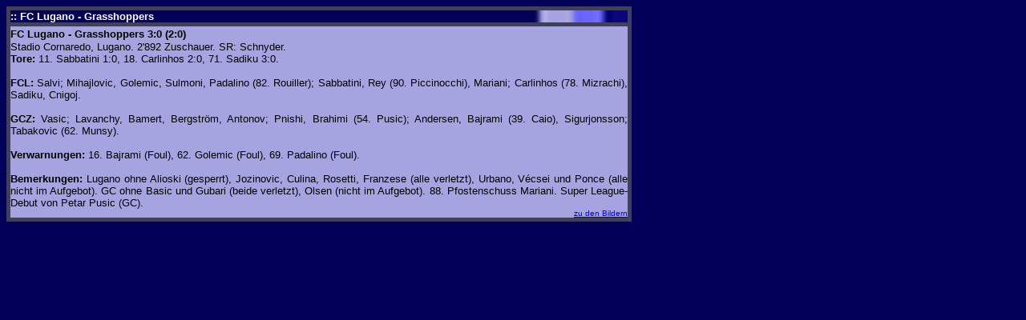

--- FILE ---
content_type: text/html
request_url: http://gc-zone.ch/Library/20170211%20a%20lugano/bericht.htm
body_size: 1300
content:
<!DOCTYPE HTML PUBLIC "-//W3C//DTD HTML 4.01 Transitional//EN">
<html>
<head>
<title>Bericht</title>
<meta http-equiv="Content-Type" content="text/html; charset=iso-8859-1">
<style type="text/css">
			    Body{
scrollbar-base-color:#5757AB;
  scrollbar-3dlight-color:#000000;
  scrollbar-arrow-color:##000000;
  scrollbar-darkshadow-color:#000000;
  scrollbar-face-color:###5757AB;
  scrollbar-highlight-color:#000000;
  scrollbar-shadow-color:#000000;
  scrollbar-track-color:#403F60;

  }
</style>

<link href="../../tablestyle" rel="stylesheet" type="text/css">
</head>

<body bgcolor="#020058" style="overflow-x: hidden; overflow-y: auto">
<table width="780" border="0" cellpadding="0" cellspacing="0">
  <tr>
    <td>
      <tr bgcolor="A5A4E0">
        <td height="25" class="titelbalkengross"><font color="#FFFFFF" size="2" face="Verdana, Arial, Helvetica, sans-serif"><strong>::
          FC Lugano - Grasshoppers</strong></font></td>
  </tr>
      <tr bgcolor="A5A4E0">
        <td height="10" class="rahmenlinksrechts"><div align="center">
          <p align="justify" ><font color="#000000" size="2" face="Verdana, Arial, Helvetica, sans-serif"><strong>FC
                Lugano
                </strong></font><font size="2" face="Verdana, Arial, Helvetica, sans-serif"><strong> - </strong></font> <font size="2" face="Verdana, Arial, Helvetica, sans-serif"><strong>Grasshoppers</strong></font> <font color="#000000" size="2" face="Verdana, Arial, Helvetica, sans-serif"><strong>3:</strong></font><font size="2" face="Verdana, Arial, Helvetica, sans-serif"><strong>0
                 (2:0)<br>
                </strong>Stadio Cornaredo, Lugano. 2'892 Zuschauer. SR: Schnyder.<br>
                <strong> Tore:</strong> 11. Sabbatini 1:0, 18. Carlinhos 2:0,
                71. Sadiku 3:0.<br>
                <br>
                <strong>FCL: </strong>Salvi; Mihajlovic, Golemic, Sulmoni, Padalino
                (82. Rouiller); Sabbatini, Rey (90. Piccinocchi), Mariani; Carlinhos
                (78. Mizrachi), Sadiku, Cnigoj.<br>
                <br>
                <strong>GCZ: </strong>Vasic; Lavanchy, Bamert, Bergstr&ouml;m, Antonov;
                Pnishi, Brahimi (54. Pusic); Andersen, Bajrami (39. Caio), Sigurjonsson;
                Tabakovic (62. Munsy).<br>
                <br>
                <strong>Verwarnungen:</strong> 16. Bajrami (Foul), 62. Golemic
                (Foul), 69. Padalino (Foul).<br>
                <br>
                <strong>Bemerkungen:</strong> Lugano ohne Alioski (gesperrt),
                Jozinovic, Culina, Rosetti, Franzese (alle verletzt), Urbano,
                V&eacute;csei und Ponce (alle nicht im Aufgebot). GC ohne Basic und
                Gubari (beide verletzt), Olsen (nicht im Aufgebot). 88. Pfostenschuss
                Mariani. Super League-Debut von Petar Pusic (GC).</font></p>
          </div>          </td>
        </tr>
      <tr bgcolor="A5A4E0">
        <td height="10" class="rahmenuntenlinksrechts"><div align="right"><font size="1" face="Verdana, Arial, Helvetica, sans-serif"><a href="pictures.htm">zu
              den        Bildern</a></font></div></td>
      </tr>
 </td>
  </tr>
</table>
</body>
</html>
